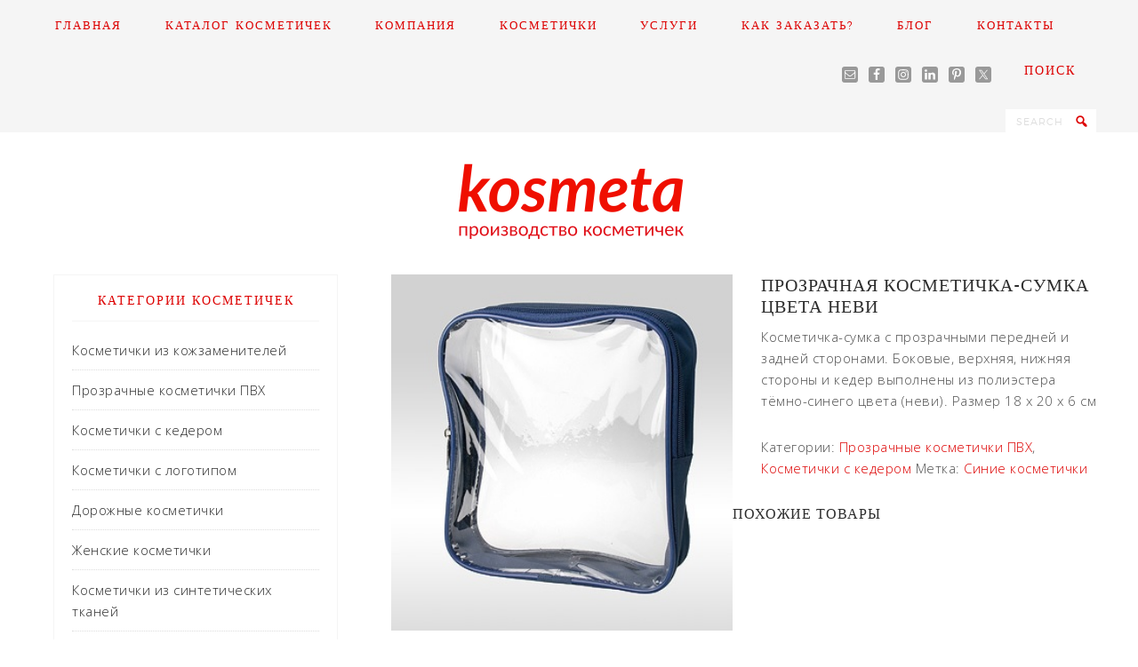

--- FILE ---
content_type: text/html; charset=UTF-8
request_url: https://www.kosmeta.ru/p/%D0%BF%D1%80%D0%BE%D0%B7%D1%80%D0%B0%D1%87%D0%BD%D0%B0%D1%8F-%D0%BA%D0%BE%D1%81%D0%BC%D0%B5%D1%82%D0%B8%D1%87%D0%BA%D0%B0-%D1%81%D1%83%D0%BC%D0%BA%D0%B0-%D0%BD%D0%B5%D0%B2%D0%B8/
body_size: 14723
content:
<!DOCTYPE html>
<html lang="ru-RU">
<head >
<meta charset="UTF-8" />
<meta name="viewport" content="width=device-width, initial-scale=1" />
<meta name='robots' content='index, follow, max-image-preview:large, max-snippet:-1, max-video-preview:-1' />
	<style>img:is([sizes="auto" i], [sizes^="auto," i]) { contain-intrinsic-size: 3000px 1500px }</style>
	<link rel="alternate" hreflang="ru-ru" href="https://www.kosmeta.ru/p/%d0%bf%d1%80%d0%be%d0%b7%d1%80%d0%b0%d1%87%d0%bd%d0%b0%d1%8f-%d0%ba%d0%be%d1%81%d0%bc%d0%b5%d1%82%d0%b8%d1%87%d0%ba%d0%b0-%d1%81%d1%83%d0%bc%d0%ba%d0%b0-%d0%bd%d0%b5%d0%b2%d0%b8/" />
<link rel="alternate" hreflang="x-default" href="https://www.kosmeta.ru/p/%d0%bf%d1%80%d0%be%d0%b7%d1%80%d0%b0%d1%87%d0%bd%d0%b0%d1%8f-%d0%ba%d0%be%d1%81%d0%bc%d0%b5%d1%82%d0%b8%d1%87%d0%ba%d0%b0-%d1%81%d1%83%d0%bc%d0%ba%d0%b0-%d0%bd%d0%b5%d0%b2%d0%b8/" />

	<!-- This site is optimized with the Yoast SEO plugin v26.3 - https://yoast.com/wordpress/plugins/seo/ -->
	<title>Прозрачная косметичка-сумка цвета неви (тёмно-синий)</title>
	<meta name="description" content="Косметичка-сумка с прозрачными фронтальной и задней сторонами (плёнка ПВХ). Боковые стороны выполнены из полиэстера тёмно-синего цвета (неви)." />
	<link rel="canonical" href="https://www.kosmeta.ru/p/прозрачная-косметичка-сумка-неви/" />
	<meta property="og:locale" content="ru_RU" />
	<meta property="og:type" content="article" />
	<meta property="og:title" content="Прозрачная косметичка-сумка цвета неви (тёмно-синий)" />
	<meta property="og:description" content="Косметичка-сумка с прозрачными фронтальной и задней сторонами (плёнка ПВХ). Боковые стороны выполнены из полиэстера тёмно-синего цвета (неви)." />
	<meta property="og:url" content="https://www.kosmeta.ru/p/прозрачная-косметичка-сумка-неви/" />
	<meta property="og:site_name" content="Kosmeta: пошив косметичек на заказ и продажа оптом" />
	<meta property="article:publisher" content="https://www.facebook.com/kosmetaru" />
	<meta property="og:image" content="https://www.kosmeta.ru/wp-content/uploads/2016/10/Прозрачная-косметичка-сумка-цвета-неви.jpg" />
	<meta property="og:image:width" content="333" />
	<meta property="og:image:height" content="348" />
	<meta property="og:image:type" content="image/jpeg" />
	<meta name="twitter:card" content="summary_large_image" />
	<meta name="twitter:site" content="@kosmetaru" />
	<script type="application/ld+json" class="yoast-schema-graph">{"@context":"https://schema.org","@graph":[{"@type":"WebPage","@id":"https://www.kosmeta.ru/p/%d0%bf%d1%80%d0%be%d0%b7%d1%80%d0%b0%d1%87%d0%bd%d0%b0%d1%8f-%d0%ba%d0%be%d1%81%d0%bc%d0%b5%d1%82%d0%b8%d1%87%d0%ba%d0%b0-%d1%81%d1%83%d0%bc%d0%ba%d0%b0-%d0%bd%d0%b5%d0%b2%d0%b8/","url":"https://www.kosmeta.ru/p/%d0%bf%d1%80%d0%be%d0%b7%d1%80%d0%b0%d1%87%d0%bd%d0%b0%d1%8f-%d0%ba%d0%be%d1%81%d0%bc%d0%b5%d1%82%d0%b8%d1%87%d0%ba%d0%b0-%d1%81%d1%83%d0%bc%d0%ba%d0%b0-%d0%bd%d0%b5%d0%b2%d0%b8/","name":"Прозрачная косметичка-сумка цвета неви (тёмно-синий)","isPartOf":{"@id":"https://www.kosmeta.ru/#website"},"primaryImageOfPage":{"@id":"https://www.kosmeta.ru/p/%d0%bf%d1%80%d0%be%d0%b7%d1%80%d0%b0%d1%87%d0%bd%d0%b0%d1%8f-%d0%ba%d0%be%d1%81%d0%bc%d0%b5%d1%82%d0%b8%d1%87%d0%ba%d0%b0-%d1%81%d1%83%d0%bc%d0%ba%d0%b0-%d0%bd%d0%b5%d0%b2%d0%b8/#primaryimage"},"image":{"@id":"https://www.kosmeta.ru/p/%d0%bf%d1%80%d0%be%d0%b7%d1%80%d0%b0%d1%87%d0%bd%d0%b0%d1%8f-%d0%ba%d0%be%d1%81%d0%bc%d0%b5%d1%82%d0%b8%d1%87%d0%ba%d0%b0-%d1%81%d1%83%d0%bc%d0%ba%d0%b0-%d0%bd%d0%b5%d0%b2%d0%b8/#primaryimage"},"thumbnailUrl":"https://www.kosmeta.ru/wp-content/uploads/2016/10/Прозрачная-косметичка-сумка-цвета-неви.jpg","datePublished":"2016-10-17T02:10:02+00:00","description":"Косметичка-сумка с прозрачными фронтальной и задней сторонами (плёнка ПВХ). Боковые стороны выполнены из полиэстера тёмно-синего цвета (неви).","breadcrumb":{"@id":"https://www.kosmeta.ru/p/%d0%bf%d1%80%d0%be%d0%b7%d1%80%d0%b0%d1%87%d0%bd%d0%b0%d1%8f-%d0%ba%d0%be%d1%81%d0%bc%d0%b5%d1%82%d0%b8%d1%87%d0%ba%d0%b0-%d1%81%d1%83%d0%bc%d0%ba%d0%b0-%d0%bd%d0%b5%d0%b2%d0%b8/#breadcrumb"},"inLanguage":"ru-RU","potentialAction":[{"@type":"ReadAction","target":["https://www.kosmeta.ru/p/%d0%bf%d1%80%d0%be%d0%b7%d1%80%d0%b0%d1%87%d0%bd%d0%b0%d1%8f-%d0%ba%d0%be%d1%81%d0%bc%d0%b5%d1%82%d0%b8%d1%87%d0%ba%d0%b0-%d1%81%d1%83%d0%bc%d0%ba%d0%b0-%d0%bd%d0%b5%d0%b2%d0%b8/"]}]},{"@type":"ImageObject","inLanguage":"ru-RU","@id":"https://www.kosmeta.ru/p/%d0%bf%d1%80%d0%be%d0%b7%d1%80%d0%b0%d1%87%d0%bd%d0%b0%d1%8f-%d0%ba%d0%be%d1%81%d0%bc%d0%b5%d1%82%d0%b8%d1%87%d0%ba%d0%b0-%d1%81%d1%83%d0%bc%d0%ba%d0%b0-%d0%bd%d0%b5%d0%b2%d0%b8/#primaryimage","url":"https://www.kosmeta.ru/wp-content/uploads/2016/10/Прозрачная-косметичка-сумка-цвета-неви.jpg","contentUrl":"https://www.kosmeta.ru/wp-content/uploads/2016/10/Прозрачная-косметичка-сумка-цвета-неви.jpg","width":333,"height":348,"caption":"Прозрачная косметичка-сумка цвета неви"},{"@type":"BreadcrumbList","@id":"https://www.kosmeta.ru/p/%d0%bf%d1%80%d0%be%d0%b7%d1%80%d0%b0%d1%87%d0%bd%d0%b0%d1%8f-%d0%ba%d0%be%d1%81%d0%bc%d0%b5%d1%82%d0%b8%d1%87%d0%ba%d0%b0-%d1%81%d1%83%d0%bc%d0%ba%d0%b0-%d0%bd%d0%b5%d0%b2%d0%b8/#breadcrumb","itemListElement":[{"@type":"ListItem","position":1,"name":"Главная страница","item":"https://www.kosmeta.ru/"},{"@type":"ListItem","position":2,"name":"Каталог косметичек","item":"https://www.kosmeta.ru/%d0%ba%d0%b0%d1%82%d0%b0%d0%bb%d0%be%d0%b3-%d0%ba%d0%be%d1%81%d0%bc%d0%b5%d1%82%d0%b8%d1%87%d0%b5%d0%ba/"},{"@type":"ListItem","position":3,"name":"Прозрачная косметичка-сумка цвета неви"}]},{"@type":"WebSite","@id":"https://www.kosmeta.ru/#website","url":"https://www.kosmeta.ru/","name":"Kosmeta: пошив косметичек на заказ и продажа оптом","description":"Производство косметичек: женские, мужские, дорожные, несессеры, клатчи, органайзеры для косметики, прозрачные косметички, упаковка (пленки ПВХ), сумочки кожзам","publisher":{"@id":"https://www.kosmeta.ru/#organization"},"potentialAction":[{"@type":"SearchAction","target":{"@type":"EntryPoint","urlTemplate":"https://www.kosmeta.ru/?s={search_term_string}"},"query-input":{"@type":"PropertyValueSpecification","valueRequired":true,"valueName":"search_term_string"}}],"inLanguage":"ru-RU"},{"@type":"Organization","@id":"https://www.kosmeta.ru/#organization","name":"Kosmeta","url":"https://www.kosmeta.ru/","logo":{"@type":"ImageObject","inLanguage":"ru-RU","@id":"https://www.kosmeta.ru/#/schema/logo/image/","url":"https://www.kosmeta.ru/wp-content/uploads/2016/09/kosmeta-logo-10.png","contentUrl":"https://www.kosmeta.ru/wp-content/uploads/2016/09/kosmeta-logo-10.png","width":2000,"height":400,"caption":"Kosmeta"},"image":{"@id":"https://www.kosmeta.ru/#/schema/logo/image/"},"sameAs":["https://www.facebook.com/kosmetaru","https://x.com/kosmetaru","https://www.instagram.com/kosmetaru","https://www.linkedin.com/company/kosmeta","https://ru.pinterest.com/kosmetaru/"]}]}</script>
	<!-- / Yoast SEO plugin. -->


<link rel='dns-prefetch' href='//fonts.googleapis.com' />
<link rel="alternate" type="application/rss+xml" title="Kosmeta: пошив косметичек на заказ и продажа оптом &raquo; Лента" href="https://www.kosmeta.ru/feed/" />
<link rel="alternate" type="application/rss+xml" title="Kosmeta: пошив косметичек на заказ и продажа оптом &raquo; Лента комментариев" href="https://www.kosmeta.ru/comments/feed/" />
<link rel="alternate" type="application/rss+xml" title="Kosmeta: пошив косметичек на заказ и продажа оптом &raquo; Лента комментариев к &laquo;Прозрачная косметичка-сумка цвета неви&raquo;" href="https://www.kosmeta.ru/p/%d0%bf%d1%80%d0%be%d0%b7%d1%80%d0%b0%d1%87%d0%bd%d0%b0%d1%8f-%d0%ba%d0%be%d1%81%d0%bc%d0%b5%d1%82%d0%b8%d1%87%d0%ba%d0%b0-%d1%81%d1%83%d0%bc%d0%ba%d0%b0-%d0%bd%d0%b5%d0%b2%d0%b8/feed/" />
<script type="text/javascript">
/* <![CDATA[ */
window._wpemojiSettings = {"baseUrl":"https:\/\/s.w.org\/images\/core\/emoji\/16.0.1\/72x72\/","ext":".png","svgUrl":"https:\/\/s.w.org\/images\/core\/emoji\/16.0.1\/svg\/","svgExt":".svg","source":{"concatemoji":"https:\/\/www.kosmeta.ru\/wp-includes\/js\/wp-emoji-release.min.js?ver=6.8.3"}};
/*! This file is auto-generated */
!function(s,n){var o,i,e;function c(e){try{var t={supportTests:e,timestamp:(new Date).valueOf()};sessionStorage.setItem(o,JSON.stringify(t))}catch(e){}}function p(e,t,n){e.clearRect(0,0,e.canvas.width,e.canvas.height),e.fillText(t,0,0);var t=new Uint32Array(e.getImageData(0,0,e.canvas.width,e.canvas.height).data),a=(e.clearRect(0,0,e.canvas.width,e.canvas.height),e.fillText(n,0,0),new Uint32Array(e.getImageData(0,0,e.canvas.width,e.canvas.height).data));return t.every(function(e,t){return e===a[t]})}function u(e,t){e.clearRect(0,0,e.canvas.width,e.canvas.height),e.fillText(t,0,0);for(var n=e.getImageData(16,16,1,1),a=0;a<n.data.length;a++)if(0!==n.data[a])return!1;return!0}function f(e,t,n,a){switch(t){case"flag":return n(e,"\ud83c\udff3\ufe0f\u200d\u26a7\ufe0f","\ud83c\udff3\ufe0f\u200b\u26a7\ufe0f")?!1:!n(e,"\ud83c\udde8\ud83c\uddf6","\ud83c\udde8\u200b\ud83c\uddf6")&&!n(e,"\ud83c\udff4\udb40\udc67\udb40\udc62\udb40\udc65\udb40\udc6e\udb40\udc67\udb40\udc7f","\ud83c\udff4\u200b\udb40\udc67\u200b\udb40\udc62\u200b\udb40\udc65\u200b\udb40\udc6e\u200b\udb40\udc67\u200b\udb40\udc7f");case"emoji":return!a(e,"\ud83e\udedf")}return!1}function g(e,t,n,a){var r="undefined"!=typeof WorkerGlobalScope&&self instanceof WorkerGlobalScope?new OffscreenCanvas(300,150):s.createElement("canvas"),o=r.getContext("2d",{willReadFrequently:!0}),i=(o.textBaseline="top",o.font="600 32px Arial",{});return e.forEach(function(e){i[e]=t(o,e,n,a)}),i}function t(e){var t=s.createElement("script");t.src=e,t.defer=!0,s.head.appendChild(t)}"undefined"!=typeof Promise&&(o="wpEmojiSettingsSupports",i=["flag","emoji"],n.supports={everything:!0,everythingExceptFlag:!0},e=new Promise(function(e){s.addEventListener("DOMContentLoaded",e,{once:!0})}),new Promise(function(t){var n=function(){try{var e=JSON.parse(sessionStorage.getItem(o));if("object"==typeof e&&"number"==typeof e.timestamp&&(new Date).valueOf()<e.timestamp+604800&&"object"==typeof e.supportTests)return e.supportTests}catch(e){}return null}();if(!n){if("undefined"!=typeof Worker&&"undefined"!=typeof OffscreenCanvas&&"undefined"!=typeof URL&&URL.createObjectURL&&"undefined"!=typeof Blob)try{var e="postMessage("+g.toString()+"("+[JSON.stringify(i),f.toString(),p.toString(),u.toString()].join(",")+"));",a=new Blob([e],{type:"text/javascript"}),r=new Worker(URL.createObjectURL(a),{name:"wpTestEmojiSupports"});return void(r.onmessage=function(e){c(n=e.data),r.terminate(),t(n)})}catch(e){}c(n=g(i,f,p,u))}t(n)}).then(function(e){for(var t in e)n.supports[t]=e[t],n.supports.everything=n.supports.everything&&n.supports[t],"flag"!==t&&(n.supports.everythingExceptFlag=n.supports.everythingExceptFlag&&n.supports[t]);n.supports.everythingExceptFlag=n.supports.everythingExceptFlag&&!n.supports.flag,n.DOMReady=!1,n.readyCallback=function(){n.DOMReady=!0}}).then(function(){return e}).then(function(){var e;n.supports.everything||(n.readyCallback(),(e=n.source||{}).concatemoji?t(e.concatemoji):e.wpemoji&&e.twemoji&&(t(e.twemoji),t(e.wpemoji)))}))}((window,document),window._wpemojiSettings);
/* ]]> */
</script>
<link rel='stylesheet' id='pretty-creative-theme-css' href='https://www.kosmeta.ru/wp-content/themes/Pretty%20Creative/style.css?ver=1.0.0' type='text/css' media='all' />
<style id='pretty-creative-theme-inline-css' type='text/css'>

		a,
		.nav-primary .genesis-nav-menu a,
		.widget-title,
		.after-entry a:hover,
		.archive-description a:hover,
		.author-box a:hover,
		.breadcrumb a:hover,
		.comment-respond a:hover,
		.entry-comments a:hover,
		.entry-content a:hover,
		.entry-title a:hover,
		.footer-widgets a:hover,
		.genesis-nav-menu a:hover,
		.genesis-nav-menu .sub-menu a:hover,
		.pagination a:hover,
		.sidebar a:hover,
		.site-footer a:hover,
		.sticky-message a:hover,
		.genesis-nav-menu .search-form input[type="submit"] {
			color: #dd0000;
		}


		.home-subscribe-widget .enews-widget input:hover[type="submit"],
		.woocommerce ul.products li.product .price,
		.woocommerce div.product p.price,
		.woocommerce div.product span.price {
			color: #dd0000 !important;
		}


		.nav-secondary .genesis-nav-menu a,
		.home-subscribe-widget .enews-widget input[type="submit"],
		.sidebar .widget.enews-widget,
		.woocommerce .woocommerce-info:before,
		.woocommerce-page .woocommerce-info:before,
		.woocommerce span.onsale {
			background-color: #dd0000 !important;
		}

		input:hover[type="button"],
		input:hover[type="reset"],
		input:hover[type="submit"],
		.button:hover,
		::-moz-selection,
		::selection,
		.rmtext:hover,
		a.more-link:hover,
		.enews-widget input:hover[type="submit"],
		.nav-secondary .genesis-nav-menu a:hover {
			background-color: #dd0000;
		}

		.nav-primary .simple-social-icons ul li a {
			color: #dd0000 !important;
		}
		
		.archive-description a,
		.archive-description a:hover,
		.author-box a,
		.author-box a:hover,
		.breadcrumb a,		
		.breadcrumb a:hover,
		.comment-respond a,
		.comment-respond a:hover,
		.entry-comments a,
		.entry-comments a:hover,
		.footer-widgets a,
		.footer-widgets a:hover,
		.pagination a,
		.pagination a:hover,
		.sidebar a,
		.sidebar a:hover,		
		.site-footer a,
		.site-footer a:hover,
		.sticky-message a,
		.sticky-message a:hover {
			border-color: #dd0000;
		}		
</style>
<style id='wp-emoji-styles-inline-css' type='text/css'>

	img.wp-smiley, img.emoji {
		display: inline !important;
		border: none !important;
		box-shadow: none !important;
		height: 1em !important;
		width: 1em !important;
		margin: 0 0.07em !important;
		vertical-align: -0.1em !important;
		background: none !important;
		padding: 0 !important;
	}
</style>
<link rel='stylesheet' id='wp-block-library-css' href='https://www.kosmeta.ru/wp-includes/css/dist/block-library/style.min.css?ver=6.8.3' type='text/css' media='all' />
<style id='classic-theme-styles-inline-css' type='text/css'>
/*! This file is auto-generated */
.wp-block-button__link{color:#fff;background-color:#32373c;border-radius:9999px;box-shadow:none;text-decoration:none;padding:calc(.667em + 2px) calc(1.333em + 2px);font-size:1.125em}.wp-block-file__button{background:#32373c;color:#fff;text-decoration:none}
</style>
<style id='global-styles-inline-css' type='text/css'>
:root{--wp--preset--aspect-ratio--square: 1;--wp--preset--aspect-ratio--4-3: 4/3;--wp--preset--aspect-ratio--3-4: 3/4;--wp--preset--aspect-ratio--3-2: 3/2;--wp--preset--aspect-ratio--2-3: 2/3;--wp--preset--aspect-ratio--16-9: 16/9;--wp--preset--aspect-ratio--9-16: 9/16;--wp--preset--color--black: #000000;--wp--preset--color--cyan-bluish-gray: #abb8c3;--wp--preset--color--white: #ffffff;--wp--preset--color--pale-pink: #f78da7;--wp--preset--color--vivid-red: #cf2e2e;--wp--preset--color--luminous-vivid-orange: #ff6900;--wp--preset--color--luminous-vivid-amber: #fcb900;--wp--preset--color--light-green-cyan: #7bdcb5;--wp--preset--color--vivid-green-cyan: #00d084;--wp--preset--color--pale-cyan-blue: #8ed1fc;--wp--preset--color--vivid-cyan-blue: #0693e3;--wp--preset--color--vivid-purple: #9b51e0;--wp--preset--gradient--vivid-cyan-blue-to-vivid-purple: linear-gradient(135deg,rgba(6,147,227,1) 0%,rgb(155,81,224) 100%);--wp--preset--gradient--light-green-cyan-to-vivid-green-cyan: linear-gradient(135deg,rgb(122,220,180) 0%,rgb(0,208,130) 100%);--wp--preset--gradient--luminous-vivid-amber-to-luminous-vivid-orange: linear-gradient(135deg,rgba(252,185,0,1) 0%,rgba(255,105,0,1) 100%);--wp--preset--gradient--luminous-vivid-orange-to-vivid-red: linear-gradient(135deg,rgba(255,105,0,1) 0%,rgb(207,46,46) 100%);--wp--preset--gradient--very-light-gray-to-cyan-bluish-gray: linear-gradient(135deg,rgb(238,238,238) 0%,rgb(169,184,195) 100%);--wp--preset--gradient--cool-to-warm-spectrum: linear-gradient(135deg,rgb(74,234,220) 0%,rgb(151,120,209) 20%,rgb(207,42,186) 40%,rgb(238,44,130) 60%,rgb(251,105,98) 80%,rgb(254,248,76) 100%);--wp--preset--gradient--blush-light-purple: linear-gradient(135deg,rgb(255,206,236) 0%,rgb(152,150,240) 100%);--wp--preset--gradient--blush-bordeaux: linear-gradient(135deg,rgb(254,205,165) 0%,rgb(254,45,45) 50%,rgb(107,0,62) 100%);--wp--preset--gradient--luminous-dusk: linear-gradient(135deg,rgb(255,203,112) 0%,rgb(199,81,192) 50%,rgb(65,88,208) 100%);--wp--preset--gradient--pale-ocean: linear-gradient(135deg,rgb(255,245,203) 0%,rgb(182,227,212) 50%,rgb(51,167,181) 100%);--wp--preset--gradient--electric-grass: linear-gradient(135deg,rgb(202,248,128) 0%,rgb(113,206,126) 100%);--wp--preset--gradient--midnight: linear-gradient(135deg,rgb(2,3,129) 0%,rgb(40,116,252) 100%);--wp--preset--font-size--small: 13px;--wp--preset--font-size--medium: 20px;--wp--preset--font-size--large: 36px;--wp--preset--font-size--x-large: 42px;--wp--preset--spacing--20: 0.44rem;--wp--preset--spacing--30: 0.67rem;--wp--preset--spacing--40: 1rem;--wp--preset--spacing--50: 1.5rem;--wp--preset--spacing--60: 2.25rem;--wp--preset--spacing--70: 3.38rem;--wp--preset--spacing--80: 5.06rem;--wp--preset--shadow--natural: 6px 6px 9px rgba(0, 0, 0, 0.2);--wp--preset--shadow--deep: 12px 12px 50px rgba(0, 0, 0, 0.4);--wp--preset--shadow--sharp: 6px 6px 0px rgba(0, 0, 0, 0.2);--wp--preset--shadow--outlined: 6px 6px 0px -3px rgba(255, 255, 255, 1), 6px 6px rgba(0, 0, 0, 1);--wp--preset--shadow--crisp: 6px 6px 0px rgba(0, 0, 0, 1);}:where(.is-layout-flex){gap: 0.5em;}:where(.is-layout-grid){gap: 0.5em;}body .is-layout-flex{display: flex;}.is-layout-flex{flex-wrap: wrap;align-items: center;}.is-layout-flex > :is(*, div){margin: 0;}body .is-layout-grid{display: grid;}.is-layout-grid > :is(*, div){margin: 0;}:where(.wp-block-columns.is-layout-flex){gap: 2em;}:where(.wp-block-columns.is-layout-grid){gap: 2em;}:where(.wp-block-post-template.is-layout-flex){gap: 1.25em;}:where(.wp-block-post-template.is-layout-grid){gap: 1.25em;}.has-black-color{color: var(--wp--preset--color--black) !important;}.has-cyan-bluish-gray-color{color: var(--wp--preset--color--cyan-bluish-gray) !important;}.has-white-color{color: var(--wp--preset--color--white) !important;}.has-pale-pink-color{color: var(--wp--preset--color--pale-pink) !important;}.has-vivid-red-color{color: var(--wp--preset--color--vivid-red) !important;}.has-luminous-vivid-orange-color{color: var(--wp--preset--color--luminous-vivid-orange) !important;}.has-luminous-vivid-amber-color{color: var(--wp--preset--color--luminous-vivid-amber) !important;}.has-light-green-cyan-color{color: var(--wp--preset--color--light-green-cyan) !important;}.has-vivid-green-cyan-color{color: var(--wp--preset--color--vivid-green-cyan) !important;}.has-pale-cyan-blue-color{color: var(--wp--preset--color--pale-cyan-blue) !important;}.has-vivid-cyan-blue-color{color: var(--wp--preset--color--vivid-cyan-blue) !important;}.has-vivid-purple-color{color: var(--wp--preset--color--vivid-purple) !important;}.has-black-background-color{background-color: var(--wp--preset--color--black) !important;}.has-cyan-bluish-gray-background-color{background-color: var(--wp--preset--color--cyan-bluish-gray) !important;}.has-white-background-color{background-color: var(--wp--preset--color--white) !important;}.has-pale-pink-background-color{background-color: var(--wp--preset--color--pale-pink) !important;}.has-vivid-red-background-color{background-color: var(--wp--preset--color--vivid-red) !important;}.has-luminous-vivid-orange-background-color{background-color: var(--wp--preset--color--luminous-vivid-orange) !important;}.has-luminous-vivid-amber-background-color{background-color: var(--wp--preset--color--luminous-vivid-amber) !important;}.has-light-green-cyan-background-color{background-color: var(--wp--preset--color--light-green-cyan) !important;}.has-vivid-green-cyan-background-color{background-color: var(--wp--preset--color--vivid-green-cyan) !important;}.has-pale-cyan-blue-background-color{background-color: var(--wp--preset--color--pale-cyan-blue) !important;}.has-vivid-cyan-blue-background-color{background-color: var(--wp--preset--color--vivid-cyan-blue) !important;}.has-vivid-purple-background-color{background-color: var(--wp--preset--color--vivid-purple) !important;}.has-black-border-color{border-color: var(--wp--preset--color--black) !important;}.has-cyan-bluish-gray-border-color{border-color: var(--wp--preset--color--cyan-bluish-gray) !important;}.has-white-border-color{border-color: var(--wp--preset--color--white) !important;}.has-pale-pink-border-color{border-color: var(--wp--preset--color--pale-pink) !important;}.has-vivid-red-border-color{border-color: var(--wp--preset--color--vivid-red) !important;}.has-luminous-vivid-orange-border-color{border-color: var(--wp--preset--color--luminous-vivid-orange) !important;}.has-luminous-vivid-amber-border-color{border-color: var(--wp--preset--color--luminous-vivid-amber) !important;}.has-light-green-cyan-border-color{border-color: var(--wp--preset--color--light-green-cyan) !important;}.has-vivid-green-cyan-border-color{border-color: var(--wp--preset--color--vivid-green-cyan) !important;}.has-pale-cyan-blue-border-color{border-color: var(--wp--preset--color--pale-cyan-blue) !important;}.has-vivid-cyan-blue-border-color{border-color: var(--wp--preset--color--vivid-cyan-blue) !important;}.has-vivid-purple-border-color{border-color: var(--wp--preset--color--vivid-purple) !important;}.has-vivid-cyan-blue-to-vivid-purple-gradient-background{background: var(--wp--preset--gradient--vivid-cyan-blue-to-vivid-purple) !important;}.has-light-green-cyan-to-vivid-green-cyan-gradient-background{background: var(--wp--preset--gradient--light-green-cyan-to-vivid-green-cyan) !important;}.has-luminous-vivid-amber-to-luminous-vivid-orange-gradient-background{background: var(--wp--preset--gradient--luminous-vivid-amber-to-luminous-vivid-orange) !important;}.has-luminous-vivid-orange-to-vivid-red-gradient-background{background: var(--wp--preset--gradient--luminous-vivid-orange-to-vivid-red) !important;}.has-very-light-gray-to-cyan-bluish-gray-gradient-background{background: var(--wp--preset--gradient--very-light-gray-to-cyan-bluish-gray) !important;}.has-cool-to-warm-spectrum-gradient-background{background: var(--wp--preset--gradient--cool-to-warm-spectrum) !important;}.has-blush-light-purple-gradient-background{background: var(--wp--preset--gradient--blush-light-purple) !important;}.has-blush-bordeaux-gradient-background{background: var(--wp--preset--gradient--blush-bordeaux) !important;}.has-luminous-dusk-gradient-background{background: var(--wp--preset--gradient--luminous-dusk) !important;}.has-pale-ocean-gradient-background{background: var(--wp--preset--gradient--pale-ocean) !important;}.has-electric-grass-gradient-background{background: var(--wp--preset--gradient--electric-grass) !important;}.has-midnight-gradient-background{background: var(--wp--preset--gradient--midnight) !important;}.has-small-font-size{font-size: var(--wp--preset--font-size--small) !important;}.has-medium-font-size{font-size: var(--wp--preset--font-size--medium) !important;}.has-large-font-size{font-size: var(--wp--preset--font-size--large) !important;}.has-x-large-font-size{font-size: var(--wp--preset--font-size--x-large) !important;}
:where(.wp-block-post-template.is-layout-flex){gap: 1.25em;}:where(.wp-block-post-template.is-layout-grid){gap: 1.25em;}
:where(.wp-block-columns.is-layout-flex){gap: 2em;}:where(.wp-block-columns.is-layout-grid){gap: 2em;}
:root :where(.wp-block-pullquote){font-size: 1.5em;line-height: 1.6;}
</style>
<link rel='stylesheet' id='woocommerce-layout-css' href='https://www.kosmeta.ru/wp-content/plugins/woocommerce/assets/css/woocommerce-layout.css?ver=10.3.4' type='text/css' media='all' />
<link rel='stylesheet' id='woocommerce-smallscreen-css' href='https://www.kosmeta.ru/wp-content/plugins/woocommerce/assets/css/woocommerce-smallscreen.css?ver=10.3.4' type='text/css' media='only screen and (max-width: 768px)' />
<link rel='stylesheet' id='woocommerce-general-css' href='https://www.kosmeta.ru/wp-content/plugins/woocommerce/assets/css/woocommerce.css?ver=10.3.4' type='text/css' media='all' />
<style id='woocommerce-inline-inline-css' type='text/css'>
.woocommerce form .form-row .required { visibility: visible; }
</style>
<link rel='stylesheet' id='wpml-legacy-dropdown-0-css' href='https://www.kosmeta.ru/wp-content/plugins/sitepress-multilingual-cms/templates/language-switchers/legacy-dropdown/style.min.css?ver=1' type='text/css' media='all' />
<style id='wpml-legacy-dropdown-0-inline-css' type='text/css'>
.wpml-ls-statics-shortcode_actions{background-color:#ffffff;}.wpml-ls-statics-shortcode_actions, .wpml-ls-statics-shortcode_actions .wpml-ls-sub-menu, .wpml-ls-statics-shortcode_actions a {border-color:#cdcdcd;}.wpml-ls-statics-shortcode_actions a, .wpml-ls-statics-shortcode_actions .wpml-ls-sub-menu a, .wpml-ls-statics-shortcode_actions .wpml-ls-sub-menu a:link, .wpml-ls-statics-shortcode_actions li:not(.wpml-ls-current-language) .wpml-ls-link, .wpml-ls-statics-shortcode_actions li:not(.wpml-ls-current-language) .wpml-ls-link:link {color:#444444;background-color:#ffffff;}.wpml-ls-statics-shortcode_actions .wpml-ls-sub-menu a:hover,.wpml-ls-statics-shortcode_actions .wpml-ls-sub-menu a:focus, .wpml-ls-statics-shortcode_actions .wpml-ls-sub-menu a:link:hover, .wpml-ls-statics-shortcode_actions .wpml-ls-sub-menu a:link:focus {color:#000000;background-color:#eeeeee;}.wpml-ls-statics-shortcode_actions .wpml-ls-current-language > a {color:#444444;background-color:#ffffff;}.wpml-ls-statics-shortcode_actions .wpml-ls-current-language:hover>a, .wpml-ls-statics-shortcode_actions .wpml-ls-current-language>a:focus {color:#000000;background-color:#eeeeee;}
</style>
<link rel='stylesheet' id='mc4wp-form-themes-css' href='https://www.kosmeta.ru/wp-content/plugins/mailchimp-for-wp/assets/css/form-themes.css?ver=4.10.8' type='text/css' media='all' />
<link rel='stylesheet' id='cms-navigation-style-base-css' href='https://www.kosmeta.ru/wp-content/plugins/wpml-cms-nav/res/css/cms-navigation-base.css?ver=1.5.6' type='text/css' media='screen' />
<link rel='stylesheet' id='cms-navigation-style-css' href='https://www.kosmeta.ru/wp-content/plugins/wpml-cms-nav/res/css/cms-navigation.css?ver=1.5.6' type='text/css' media='screen' />
<link rel='stylesheet' id='brands-styles-css' href='https://www.kosmeta.ru/wp-content/plugins/woocommerce/assets/css/brands.css?ver=10.3.4' type='text/css' media='all' />
<link rel='stylesheet' id='dashicons-css' href='https://www.kosmeta.ru/wp-includes/css/dashicons.min.css?ver=6.8.3' type='text/css' media='all' />
<link crossorigin="anonymous" rel='stylesheet' id='google-fonts-css' href='//fonts.googleapis.com/css?family=Open+Sans%3A400%2C300&#038;ver=1.0.0' type='text/css' media='all' />
<link rel='stylesheet' id='simple-social-icons-font-css' href='https://www.kosmeta.ru/wp-content/plugins/simple-social-icons/css/style.css?ver=3.0.2' type='text/css' media='all' />
<script type="text/javascript" src="https://www.kosmeta.ru/wp-includes/js/jquery/jquery.min.js?ver=3.7.1" id="jquery-core-js"></script>
<script type="text/javascript" src="https://www.kosmeta.ru/wp-includes/js/jquery/jquery-migrate.min.js?ver=3.4.1" id="jquery-migrate-js"></script>
<script type="text/javascript" src="https://www.kosmeta.ru/wp-content/plugins/woocommerce/assets/js/jquery-blockui/jquery.blockUI.min.js?ver=2.7.0-wc.10.3.4" id="wc-jquery-blockui-js" defer="defer" data-wp-strategy="defer"></script>
<script type="text/javascript" id="wc-add-to-cart-js-extra">
/* <![CDATA[ */
var wc_add_to_cart_params = {"ajax_url":"\/wp-admin\/admin-ajax.php","wc_ajax_url":"\/?wc-ajax=%%endpoint%%","i18n_view_cart":"\u041f\u0440\u043e\u0441\u043c\u043e\u0442\u0440 \u043a\u043e\u0440\u0437\u0438\u043d\u044b","cart_url":"https:\/\/www.kosmeta.ru\/?page_id=100","is_cart":"","cart_redirect_after_add":"no"};
/* ]]> */
</script>
<script type="text/javascript" src="https://www.kosmeta.ru/wp-content/plugins/woocommerce/assets/js/frontend/add-to-cart.min.js?ver=10.3.4" id="wc-add-to-cart-js" defer="defer" data-wp-strategy="defer"></script>
<script type="text/javascript" id="wc-single-product-js-extra">
/* <![CDATA[ */
var wc_single_product_params = {"i18n_required_rating_text":"\u041f\u043e\u0436\u0430\u043b\u0443\u0439\u0441\u0442\u0430, \u043f\u043e\u0441\u0442\u0430\u0432\u044c\u0442\u0435 \u043e\u0446\u0435\u043d\u043a\u0443","i18n_rating_options":["1 \u0438\u0437 5 \u0437\u0432\u0451\u0437\u0434","2 \u0438\u0437 5 \u0437\u0432\u0451\u0437\u0434","3 \u0438\u0437 5 \u0437\u0432\u0451\u0437\u0434","4 \u0438\u0437 5 \u0437\u0432\u0451\u0437\u0434","5 \u0438\u0437 5 \u0437\u0432\u0451\u0437\u0434"],"i18n_product_gallery_trigger_text":"\u041f\u0440\u043e\u0441\u043c\u043e\u0442\u0440 \u0433\u0430\u043b\u0435\u0440\u0435\u0438 \u0438\u0437\u043e\u0431\u0440\u0430\u0436\u0435\u043d\u0438\u0439 \u0432 \u043f\u043e\u043b\u043d\u043e\u044d\u043a\u0440\u0430\u043d\u043d\u043e\u043c \u0440\u0435\u0436\u0438\u043c\u0435","review_rating_required":"yes","flexslider":{"rtl":false,"animation":"slide","smoothHeight":true,"directionNav":false,"controlNav":"thumbnails","slideshow":false,"animationSpeed":500,"animationLoop":false,"allowOneSlide":false},"zoom_enabled":"","zoom_options":[],"photoswipe_enabled":"","photoswipe_options":{"shareEl":false,"closeOnScroll":false,"history":false,"hideAnimationDuration":0,"showAnimationDuration":0},"flexslider_enabled":""};
/* ]]> */
</script>
<script type="text/javascript" src="https://www.kosmeta.ru/wp-content/plugins/woocommerce/assets/js/frontend/single-product.min.js?ver=10.3.4" id="wc-single-product-js" defer="defer" data-wp-strategy="defer"></script>
<script type="text/javascript" src="https://www.kosmeta.ru/wp-content/plugins/woocommerce/assets/js/js-cookie/js.cookie.min.js?ver=2.1.4-wc.10.3.4" id="wc-js-cookie-js" defer="defer" data-wp-strategy="defer"></script>
<script type="text/javascript" id="woocommerce-js-extra">
/* <![CDATA[ */
var woocommerce_params = {"ajax_url":"\/wp-admin\/admin-ajax.php","wc_ajax_url":"\/?wc-ajax=%%endpoint%%","i18n_password_show":"\u041f\u043e\u043a\u0430\u0437\u0430\u0442\u044c \u043f\u0430\u0440\u043e\u043b\u044c","i18n_password_hide":"\u0421\u043a\u0440\u044b\u0442\u044c \u043f\u0430\u0440\u043e\u043b\u044c"};
/* ]]> */
</script>
<script type="text/javascript" src="https://www.kosmeta.ru/wp-content/plugins/woocommerce/assets/js/frontend/woocommerce.min.js?ver=10.3.4" id="woocommerce-js" defer="defer" data-wp-strategy="defer"></script>
<script type="text/javascript" src="https://www.kosmeta.ru/wp-content/plugins/sitepress-multilingual-cms/templates/language-switchers/legacy-dropdown/script.min.js?ver=1" id="wpml-legacy-dropdown-0-js"></script>
<link rel="https://api.w.org/" href="https://www.kosmeta.ru/wp-json/" /><link rel="alternate" title="JSON" type="application/json" href="https://www.kosmeta.ru/wp-json/wp/v2/product/630" /><link rel="EditURI" type="application/rsd+xml" title="RSD" href="https://www.kosmeta.ru/xmlrpc.php?rsd" />
<meta name="generator" content="WordPress 6.8.3" />
<meta name="generator" content="WooCommerce 10.3.4" />
<link rel='shortlink' href='https://www.kosmeta.ru/?p=630' />
<link rel="alternate" title="oEmbed (JSON)" type="application/json+oembed" href="https://www.kosmeta.ru/wp-json/oembed/1.0/embed?url=https%3A%2F%2Fwww.kosmeta.ru%2Fp%2F%25d0%25bf%25d1%2580%25d0%25be%25d0%25b7%25d1%2580%25d0%25b0%25d1%2587%25d0%25bd%25d0%25b0%25d1%258f-%25d0%25ba%25d0%25be%25d1%2581%25d0%25bc%25d0%25b5%25d1%2582%25d0%25b8%25d1%2587%25d0%25ba%25d0%25b0-%25d1%2581%25d1%2583%25d0%25bc%25d0%25ba%25d0%25b0-%25d0%25bd%25d0%25b5%25d0%25b2%25d0%25b8%2F" />
<link rel="alternate" title="oEmbed (XML)" type="text/xml+oembed" href="https://www.kosmeta.ru/wp-json/oembed/1.0/embed?url=https%3A%2F%2Fwww.kosmeta.ru%2Fp%2F%25d0%25bf%25d1%2580%25d0%25be%25d0%25b7%25d1%2580%25d0%25b0%25d1%2587%25d0%25bd%25d0%25b0%25d1%258f-%25d0%25ba%25d0%25be%25d1%2581%25d0%25bc%25d0%25b5%25d1%2582%25d0%25b8%25d1%2587%25d0%25ba%25d0%25b0-%25d1%2581%25d1%2583%25d0%25bc%25d0%25ba%25d0%25b0-%25d0%25bd%25d0%25b5%25d0%25b2%25d0%25b8%2F&#038;format=xml" />
<meta name="generator" content="WPML ver:4.8.4 stt:1,47;" />
<script type="text/javascript">
(function(url){
	if(/(?:Chrome\/26\.0\.1410\.63 Safari\/537\.31|WordfenceTestMonBot)/.test(navigator.userAgent)){ return; }
	var addEvent = function(evt, handler) {
		if (window.addEventListener) {
			document.addEventListener(evt, handler, false);
		} else if (window.attachEvent) {
			document.attachEvent('on' + evt, handler);
		}
	};
	var removeEvent = function(evt, handler) {
		if (window.removeEventListener) {
			document.removeEventListener(evt, handler, false);
		} else if (window.detachEvent) {
			document.detachEvent('on' + evt, handler);
		}
	};
	var evts = 'contextmenu dblclick drag dragend dragenter dragleave dragover dragstart drop keydown keypress keyup mousedown mousemove mouseout mouseover mouseup mousewheel scroll'.split(' ');
	var logHuman = function() {
		if (window.wfLogHumanRan) { return; }
		window.wfLogHumanRan = true;
		var wfscr = document.createElement('script');
		wfscr.type = 'text/javascript';
		wfscr.async = true;
		wfscr.src = url + '&r=' + Math.random();
		(document.getElementsByTagName('head')[0]||document.getElementsByTagName('body')[0]).appendChild(wfscr);
		for (var i = 0; i < evts.length; i++) {
			removeEvent(evts[i], logHuman);
		}
	};
	for (var i = 0; i < evts.length; i++) {
		addEvent(evts[i], logHuman);
	}
})('//www.kosmeta.ru/?wordfence_lh=1&hid=5B896CCB02C7246E90D9016915739091');
</script><link rel="pingback" href="https://www.kosmeta.ru/xmlrpc.php" />
<!-- Yandex.Metrika counter -->
<script type="text/javascript">
    (function (d, w, c) {
        (w[c] = w[c] || []).push(function() {
            try {
                w.yaCounter40615780 = new Ya.Metrika({
                    id:40615780,
                    clickmap:true,
                    trackLinks:true,
                    accurateTrackBounce:true,
                    webvisor:true
                });
            } catch(e) { }
        });

        var n = d.getElementsByTagName("script")[0],
            s = d.createElement("script"),
            f = function () { n.parentNode.insertBefore(s, n); };
        s.type = "text/javascript";
        s.async = true;
        s.src = "https://mc.yandex.ru/metrika/watch.js";

        if (w.opera == "[object Opera]") {
            d.addEventListener("DOMContentLoaded", f, false);
        } else { f(); }
    })(document, window, "yandex_metrika_callbacks");
</script>
<noscript><div><img src="https://mc.yandex.ru/watch/40615780" style="position:absolute; left:-9999px;" alt="" /></div></noscript>
<!-- /Yandex.Metrika counter --><style type="text/css">.site-title a { background: url(https://www.kosmeta.ru/wp-content/uploads/2016/09/cropped-kosmeta-logo-10-1.png) no-repeat !important; }</style>
	 <style type="text/css">
					.home-top {
				background-image: url(  );
			}
			 </style>
	<noscript><style>.woocommerce-product-gallery{ opacity: 1 !important; }</style></noscript>
	<link rel="amphtml" href="https://www.kosmeta.ru/p/%D0%BF%D1%80%D0%BE%D0%B7%D1%80%D0%B0%D1%87%D0%BD%D0%B0%D1%8F-%D0%BA%D0%BE%D1%81%D0%BC%D0%B5%D1%82%D0%B8%D1%87%D0%BA%D0%B0-%D1%81%D1%83%D0%BC%D0%BA%D0%B0-%D0%BD%D0%B5%D0%B2%D0%B8/amp/"><link rel="icon" href="https://www.kosmeta.ru/wp-content/uploads/2016/07/cropped-косметички-kosmeta-favicon.png" sizes="32x32" />
<link rel="icon" href="https://www.kosmeta.ru/wp-content/uploads/2016/07/cropped-косметички-kosmeta-favicon.png" sizes="192x192" />
<link rel="apple-touch-icon" href="https://www.kosmeta.ru/wp-content/uploads/2016/07/cropped-косметички-kosmeta-favicon.png" />
<meta name="msapplication-TileImage" content="https://www.kosmeta.ru/wp-content/uploads/2016/07/cropped-косметички-kosmeta-favicon.png" />
		<style type="text/css" id="wp-custom-css">
			/*
Представляем вашему вниманию раздел,
посвящённый пользовательским таблицам
CSS!

Подробную информацию о возможностях
этого средства см. на сайте http://wp.me/PEmnE-Bt.
*/		</style>
		</head>
<body data-rsssl=1 class="wp-singular product-template-default single single-product postid-630 wp-theme-genesis wp-child-theme-PrettyCreative theme-genesis woocommerce woocommerce-page woocommerce-no-js custom-header header-image header-full-width sidebar-content genesis-breadcrumbs-hidden genesis-footer-widgets-visible"><div class="site-container"><nav class="nav-primary" aria-label="Main"><div class="wrap"><ul id="menu-%d0%b3%d0%bb%d0%b0%d0%b2%d0%bd%d0%be%d0%b5-%d0%bc%d0%b5%d0%bd%d1%8e" class="menu genesis-nav-menu menu-primary"><li id="menu-item-128" class="menu-item menu-item-type-custom menu-item-object-custom menu-item-home menu-item-128"><a href="https://www.kosmeta.ru"><span >Главная</span></a></li>
<li id="menu-item-105" class="menu-item menu-item-type-post_type menu-item-object-page current_page_parent menu-item-105"><a href="https://www.kosmeta.ru/%d0%ba%d0%b0%d1%82%d0%b0%d0%bb%d0%be%d0%b3-%d0%ba%d0%be%d1%81%d0%bc%d0%b5%d1%82%d0%b8%d1%87%d0%b5%d0%ba/"><span >Каталог косметичек</span></a></li>
<li id="menu-item-12" class="menu-item menu-item-type-post_type menu-item-object-page menu-item-12"><a href="https://www.kosmeta.ru/%d0%ba%d0%be%d0%bc%d0%bf%d0%b0%d0%bd%d0%b8%d1%8f/"><span >Компания</span></a></li>
<li id="menu-item-24" class="menu-item menu-item-type-post_type menu-item-object-page menu-item-24"><a href="https://www.kosmeta.ru/%d0%ba%d0%be%d1%81%d0%bc%d0%b5%d1%82%d0%b8%d1%87%d0%ba%d0%b8/"><span >Косметички</span></a></li>
<li id="menu-item-46" class="menu-item menu-item-type-post_type menu-item-object-page menu-item-46"><a href="https://www.kosmeta.ru/%d1%83%d1%81%d0%bb%d1%83%d0%b3%d0%b8/"><span >Услуги</span></a></li>
<li id="menu-item-121" class="menu-item menu-item-type-post_type menu-item-object-page menu-item-121"><a href="https://www.kosmeta.ru/%d0%ba%d0%b0%d0%ba-%d0%b7%d0%b0%d0%ba%d0%b0%d0%b7%d0%b0%d1%82%d1%8c/"><span >Как заказать?</span></a></li>
<li id="menu-item-14" class="menu-item menu-item-type-post_type menu-item-object-page menu-item-14"><a href="https://www.kosmeta.ru/%d0%b1%d0%bb%d0%be%d0%b3/"><span >Блог</span></a></li>
<li id="menu-item-13" class="menu-item menu-item-type-post_type menu-item-object-page menu-item-13"><a href="https://www.kosmeta.ru/%d0%ba%d0%be%d0%bd%d1%82%d0%b0%d0%ba%d1%82%d1%8b/"><span >Контакты</span></a></li>
<aside class="widget-area"><section id="search-6" class="widget widget_search"><div class="widget-wrap"><h4 class="widget-title widgettitle">Поиск</h4>
<form class="search-form" method="get" action="https://www.kosmeta.ru/" role="search"><input class="search-form-input" type="search" name="s" id="searchform-1" placeholder="search"><input class="search-form-submit" type="submit" value="&#xf179;"><meta content="https://www.kosmeta.ru/?s={s}"></form></div></section>
<section id="simple-social-icons-3" class="widget simple-social-icons"><div class="widget-wrap"><ul class="aligncenter"><li class="ssi-email"><a href="mailto:kosmeta@kosmeta.ru" ><svg role="img" class="social-email" aria-labelledby="social-email-3"><title id="social-email-3">Email</title><use xlink:href="https://www.kosmeta.ru/wp-content/plugins/simple-social-icons/symbol-defs.svg#social-email"></use></svg></a></li><li class="ssi-facebook"><a href="https://www.facebook.com/kosmetaru" target="_blank" rel="noopener noreferrer"><svg role="img" class="social-facebook" aria-labelledby="social-facebook-3"><title id="social-facebook-3">Facebook</title><use xlink:href="https://www.kosmeta.ru/wp-content/plugins/simple-social-icons/symbol-defs.svg#social-facebook"></use></svg></a></li><li class="ssi-instagram"><a href="https://www.instagram.com/kosmetaru" target="_blank" rel="noopener noreferrer"><svg role="img" class="social-instagram" aria-labelledby="social-instagram-3"><title id="social-instagram-3">Instagram</title><use xlink:href="https://www.kosmeta.ru/wp-content/plugins/simple-social-icons/symbol-defs.svg#social-instagram"></use></svg></a></li><li class="ssi-linkedin"><a href="http://www.linkedin.com/company/kosmeta" target="_blank" rel="noopener noreferrer"><svg role="img" class="social-linkedin" aria-labelledby="social-linkedin-3"><title id="social-linkedin-3">Linkedin</title><use xlink:href="https://www.kosmeta.ru/wp-content/plugins/simple-social-icons/symbol-defs.svg#social-linkedin"></use></svg></a></li><li class="ssi-pinterest"><a href="http://www.pinterest.com/kosmetaru" target="_blank" rel="noopener noreferrer"><svg role="img" class="social-pinterest" aria-labelledby="social-pinterest-3"><title id="social-pinterest-3">Pinterest</title><use xlink:href="https://www.kosmeta.ru/wp-content/plugins/simple-social-icons/symbol-defs.svg#social-pinterest"></use></svg></a></li><li class="ssi-twitter"><a href="https://twitter.com/kosmetaru" target="_blank" rel="noopener noreferrer"><svg role="img" class="social-twitter" aria-labelledby="social-twitter-3"><title id="social-twitter-3">Twitter</title><use xlink:href="https://www.kosmeta.ru/wp-content/plugins/simple-social-icons/symbol-defs.svg#social-twitter"></use></svg></a></li></ul></div></section>
</aside></ul></div></nav><header class="site-header"><div class="wrap"><div class="title-area"><p class="site-title"><a href="https://www.kosmeta.ru/">Kosmeta: пошив косметичек на заказ и продажа оптом</a></p><p class="site-description">Производство косметичек: женские, мужские, дорожные, несессеры, клатчи, органайзеры для косметики, прозрачные косметички, упаковка (пленки ПВХ), сумочки кожзам</p></div></div></header><div class="site-inner"><div class="content-sidebar-wrap"><main class="content"><div class="woocommerce-notices-wrapper"></div>
			<div id="product-630" class="post-630 product type-product status-publish has-post-thumbnail product_cat-8 product_cat-49 product_tag-31 entry first instock taxable shipping-taxable product-type-simple">
				<div class="woocommerce-product-gallery woocommerce-product-gallery--with-images woocommerce-product-gallery--columns-4 images" data-columns="4" style="opacity: 0; transition: opacity .25s ease-in-out;">
	<div class="woocommerce-product-gallery__wrapper">
		<div data-thumb="https://www.kosmeta.ru/wp-content/uploads/2016/10/Прозрачная-косметичка-сумка-цвета-неви-150x150.jpg" data-thumb-alt="Прозрачная косметичка-сумка цвета неви" data-thumb-srcset="https://www.kosmeta.ru/wp-content/uploads/2016/10/Прозрачная-косметичка-сумка-цвета-неви-150x150.jpg 150w, https://www.kosmeta.ru/wp-content/uploads/2016/10/Прозрачная-косметичка-сумка-цвета-неви-180x180.jpg 180w, https://www.kosmeta.ru/wp-content/uploads/2016/10/Прозрачная-косметичка-сумка-цвета-неви-300x300.jpg 300w"  data-thumb-sizes="(max-width: 100px) 100vw, 100px" class="woocommerce-product-gallery__image"><a href="https://www.kosmeta.ru/wp-content/uploads/2016/10/Прозрачная-косметичка-сумка-цвета-неви.jpg"><img width="333" height="348" src="https://www.kosmeta.ru/wp-content/uploads/2016/10/Прозрачная-косметичка-сумка-цвета-неви.jpg" class="wp-post-image" alt="Прозрачная косметичка-сумка цвета неви" data-caption="Прозрачная косметичка-сумка цвета неви" data-src="https://www.kosmeta.ru/wp-content/uploads/2016/10/Прозрачная-косметичка-сумка-цвета-неви.jpg" data-large_image="https://www.kosmeta.ru/wp-content/uploads/2016/10/Прозрачная-косметичка-сумка-цвета-неви.jpg" data-large_image_width="333" data-large_image_height="348" decoding="async" srcset="https://www.kosmeta.ru/wp-content/uploads/2016/10/Прозрачная-косметичка-сумка-цвета-неви.jpg 333w, https://www.kosmeta.ru/wp-content/uploads/2016/10/Прозрачная-косметичка-сумка-цвета-неви-287x300.jpg 287w" sizes="(max-width: 333px) 100vw, 333px" /></a></div>	</div>
</div>

				<div class="summary">
					<h1 class="product_title entry-title">Прозрачная косметичка-сумка цвета неви</h1><p class="price"></p>
<div class="woocommerce-product-details__short-description">
	<p>Косметичка-сумка с прозрачными передней и задней сторонами. Боковые, верхняя, нижняя стороны и кедер выполнены из полиэстера тёмно-синего цвета (неви). Размер 18 x 20 x 6 см</p>
</div>
<div class="product_meta">

	
	
	<span class="posted_in">Категории: <a href="https://www.kosmeta.ru/product-category/%d0%bf%d1%80%d0%be%d0%b7%d1%80%d0%b0%d1%87%d0%bd%d1%8b%d0%b5-%d0%ba%d0%be%d1%81%d0%bc%d0%b5%d1%82%d0%b8%d1%87%d0%ba%d0%b8-%d0%bf%d0%b2%d1%85/" rel="tag">Прозрачные косметички ПВХ</a>, <a href="https://www.kosmeta.ru/product-category/%d0%ba%d0%be%d1%81%d0%bc%d0%b5%d1%82%d0%b8%d1%87%d0%ba%d0%b8-%d1%81-%d0%ba%d0%b5%d0%b4%d0%b5%d1%80%d0%be%d0%bc/" rel="tag">Косметички с кедером</a></span>
	<span class="tagged_as">Метка: <a href="https://www.kosmeta.ru/product-tag/%d1%81%d0%b8%d0%bd%d0%b8%d0%b5-%d0%ba%d0%be%d1%81%d0%bc%d0%b5%d1%82%d0%b8%d1%87%d0%ba%d0%b8/" rel="tag">Синие косметички</a></span>
	
</div>
				</div>

				
	<section class="related products">

					<h2>Похожие товары</h2>
				<ul class="products columns-4">

			
					<li class="entry product type-product post-365 status-publish first instock product_cat-8 product_tag-34 product_tag-54 has-post-thumbnail taxable shipping-taxable product-type-simple">
	<a href="https://www.kosmeta.ru/p/%d0%ba%d0%be%d1%81%d0%bc%d0%b5%d1%82%d0%b8%d1%87%d0%ba%d0%b0-%d0%bf%d0%b2%d1%85-%d0%b7%d0%b5%d0%bb%d0%b5%d0%bd%d0%b0%d1%8f-24-x-17-x-6-%d1%81%d0%bc/" class="woocommerce-LoopProduct-link woocommerce-loop-product__link"><img width="300" height="292" src="https://www.kosmeta.ru/wp-content/uploads/2016/09/Косметичка-ПВХ-зеленая-горизонтальная-24-x-17-x-6-см-300x292.jpg" class="attachment-woocommerce_thumbnail size-woocommerce_thumbnail" alt="Косметичка ПВХ зеленая горизонтальная 24 x 17 x 6 см" decoding="async" loading="lazy" /><h2 class="woocommerce-loop-product__title">Косметичка ПВХ зеленая 24 x 17 x 6 см</h2>
</a><a href="https://www.kosmeta.ru/p/%d0%ba%d0%be%d1%81%d0%bc%d0%b5%d1%82%d0%b8%d1%87%d0%ba%d0%b0-%d0%bf%d0%b2%d1%85-%d0%b7%d0%b5%d0%bb%d0%b5%d0%bd%d0%b0%d1%8f-24-x-17-x-6-%d1%81%d0%bc/" aria-describedby="woocommerce_loop_add_to_cart_link_describedby_365" data-quantity="1" class="button product_type_simple" data-product_id="365" data-product_sku="" aria-label="Прочитайте больше о &ldquo;Косметичка ПВХ зеленая 24 x 17 x 6 см&rdquo;" rel="nofollow" data-success_message="">Подробнее</a>	<span id="woocommerce_loop_add_to_cart_link_describedby_365" class="screen-reader-text">
			</span>
</li>

			
					<li class="entry product type-product post-359 status-publish instock product_cat-8 product_tag-36 product_tag-54 has-post-thumbnail taxable shipping-taxable product-type-simple">
	<a href="https://www.kosmeta.ru/p/%d0%ba%d0%be%d1%81%d0%bc%d0%b5%d1%82%d0%b8%d1%87%d0%ba%d0%b0-%d0%bf%d0%b2%d1%85-%d0%ba%d1%80%d0%b0%d1%81%d0%bd%d0%b0%d1%8f-%d1%81-%d1%80%d1%83%d1%87%d0%ba%d0%b0%d0%bc%d0%b8/" class="woocommerce-LoopProduct-link woocommerce-loop-product__link"><img width="300" height="300" src="https://www.kosmeta.ru/wp-content/uploads/2016/09/Косметичка-ПВХ-с-ручками-красная-300x300.jpg" class="attachment-woocommerce_thumbnail size-woocommerce_thumbnail" alt="Большая красная косметичка ПВХ с ручками из шнура. Торцы и дно - красная ткань оксфорд 420" decoding="async" loading="lazy" srcset="https://www.kosmeta.ru/wp-content/uploads/2016/09/Косметичка-ПВХ-с-ручками-красная-300x300.jpg 300w, https://www.kosmeta.ru/wp-content/uploads/2016/09/Косметичка-ПВХ-с-ручками-красная-150x150.jpg 150w, https://www.kosmeta.ru/wp-content/uploads/2016/09/Косметичка-ПВХ-с-ручками-красная-180x180.jpg 180w" sizes="auto, (max-width: 300px) 100vw, 300px" /><h2 class="woocommerce-loop-product__title">Косметичка ПВХ красная с ручками</h2>
</a><a href="https://www.kosmeta.ru/p/%d0%ba%d0%be%d1%81%d0%bc%d0%b5%d1%82%d0%b8%d1%87%d0%ba%d0%b0-%d0%bf%d0%b2%d1%85-%d0%ba%d1%80%d0%b0%d1%81%d0%bd%d0%b0%d1%8f-%d1%81-%d1%80%d1%83%d1%87%d0%ba%d0%b0%d0%bc%d0%b8/" aria-describedby="woocommerce_loop_add_to_cart_link_describedby_359" data-quantity="1" class="button product_type_simple" data-product_id="359" data-product_sku="" aria-label="Прочитайте больше о &ldquo;Косметичка ПВХ красная с ручками&rdquo;" rel="nofollow" data-success_message="">Подробнее</a>	<span id="woocommerce_loop_add_to_cart_link_describedby_359" class="screen-reader-text">
			</span>
</li>

			
					<li class="entry product type-product post-362 status-publish instock product_cat-8 product_tag-36 product_tag-54 has-post-thumbnail taxable shipping-taxable product-type-simple">
	<a href="https://www.kosmeta.ru/p/%d0%ba%d0%be%d1%81%d0%bc%d0%b5%d1%82%d0%b8%d1%87%d0%ba%d0%b0-%d0%bf%d0%b2%d1%85-%d0%ba%d1%80%d0%b0%d1%81%d0%bd%d0%b0%d1%8f-19-17-6/" class="woocommerce-LoopProduct-link woocommerce-loop-product__link"><img width="300" height="300" src="https://www.kosmeta.ru/wp-content/uploads/2016/09/Косметичка-из-пленки-ПВХ-красная-19-x-17-x-6-см-300x300.jpg" class="attachment-woocommerce_thumbnail size-woocommerce_thumbnail" alt="Красная косметичка из пленки ПВХ 19 x 17 x 6 см" decoding="async" loading="lazy" srcset="https://www.kosmeta.ru/wp-content/uploads/2016/09/Косметичка-из-пленки-ПВХ-красная-19-x-17-x-6-см-300x300.jpg 300w, https://www.kosmeta.ru/wp-content/uploads/2016/09/Косметичка-из-пленки-ПВХ-красная-19-x-17-x-6-см-150x150.jpg 150w, https://www.kosmeta.ru/wp-content/uploads/2016/09/Косметичка-из-пленки-ПВХ-красная-19-x-17-x-6-см-180x180.jpg 180w" sizes="auto, (max-width: 300px) 100vw, 300px" /><h2 class="woocommerce-loop-product__title">Косметичка ПВХ красная 19 x 17 x 6 см</h2>
</a><a href="https://www.kosmeta.ru/p/%d0%ba%d0%be%d1%81%d0%bc%d0%b5%d1%82%d0%b8%d1%87%d0%ba%d0%b0-%d0%bf%d0%b2%d1%85-%d0%ba%d1%80%d0%b0%d1%81%d0%bd%d0%b0%d1%8f-19-17-6/" aria-describedby="woocommerce_loop_add_to_cart_link_describedby_362" data-quantity="1" class="button product_type_simple" data-product_id="362" data-product_sku="" aria-label="Прочитайте больше о &ldquo;Косметичка ПВХ красная 19 x 17 x 6 см&rdquo;" rel="nofollow" data-success_message="">Подробнее</a>	<span id="woocommerce_loop_add_to_cart_link_describedby_362" class="screen-reader-text">
			</span>
</li>

			
					<li class="entry product type-product post-400 status-publish last instock product_cat-8 product_tag-36 product_tag-54 has-post-thumbnail taxable shipping-taxable product-type-simple">
	<a href="https://www.kosmeta.ru/p/%d0%ba%d0%be%d1%81%d0%bc%d0%b5%d1%82%d0%b8%d1%87%d0%ba%d0%b0-%d0%bf%d0%b2%d1%85-%d0%bd%d0%b0-%d0%bc%d0%be%d0%bb%d0%bd%d0%b8%d0%b8-%d0%ba%d1%80%d0%b0%d1%81%d0%bd%d0%b0%d1%8f-13-13-6-%d1%81%d0%bc/" class="woocommerce-LoopProduct-link woocommerce-loop-product__link"><img width="300" height="284" src="https://www.kosmeta.ru/wp-content/uploads/2016/09/Косметичка-ПВХ-на-молнии-красная-13-x-13-x-6-см-300x284.jpg" class="attachment-woocommerce_thumbnail size-woocommerce_thumbnail" alt="Косметичка ПВХ на молнии красная 13 x 13 x 6 см" decoding="async" loading="lazy" /><h2 class="woocommerce-loop-product__title">Косметичка ПВХ на молнии красная 13 x 13 x 6 см</h2>
</a><a href="https://www.kosmeta.ru/p/%d0%ba%d0%be%d1%81%d0%bc%d0%b5%d1%82%d0%b8%d1%87%d0%ba%d0%b0-%d0%bf%d0%b2%d1%85-%d0%bd%d0%b0-%d0%bc%d0%be%d0%bb%d0%bd%d0%b8%d0%b8-%d0%ba%d1%80%d0%b0%d1%81%d0%bd%d0%b0%d1%8f-13-13-6-%d1%81%d0%bc/" aria-describedby="woocommerce_loop_add_to_cart_link_describedby_400" data-quantity="1" class="button product_type_simple" data-product_id="400" data-product_sku="" aria-label="Прочитайте больше о &ldquo;Косметичка ПВХ на молнии красная 13 x 13 x 6 см&rdquo;" rel="nofollow" data-success_message="">Подробнее</a>	<span id="woocommerce_loop_add_to_cart_link_describedby_400" class="screen-reader-text">
			</span>
</li>

			
		</ul>

	</section>
				</div>

			</main><aside class="sidebar sidebar-primary widget-area" role="complementary" aria-label="Основной сайдбар"><section id="woocommerce_product_categories-5" class="widget woocommerce widget_product_categories"><div class="widget-wrap"><h4 class="widget-title widgettitle">Категории косметичек</h4>
<ul class="product-categories"><li class="cat-item cat-item-13"><a href="https://www.kosmeta.ru/product-category/%d0%ba%d0%be%d1%81%d0%bc%d0%b5%d1%82%d0%b8%d1%87%d0%ba%d0%b8-%d0%b8%d0%b7-%d0%ba%d0%be%d0%b6%d0%b7%d0%b0%d0%bc%d0%b5%d0%bd%d0%b8%d1%82%d0%b5%d0%bb%d0%b5%d0%b9/">Косметички из кожзаменителей</a></li>
<li class="cat-item cat-item-8 current-cat"><a href="https://www.kosmeta.ru/product-category/%d0%bf%d1%80%d0%be%d0%b7%d1%80%d0%b0%d1%87%d0%bd%d1%8b%d0%b5-%d0%ba%d0%be%d1%81%d0%bc%d0%b5%d1%82%d0%b8%d1%87%d0%ba%d0%b8-%d0%bf%d0%b2%d1%85/">Прозрачные косметички ПВХ</a></li>
<li class="cat-item cat-item-49"><a href="https://www.kosmeta.ru/product-category/%d0%ba%d0%be%d1%81%d0%bc%d0%b5%d1%82%d0%b8%d1%87%d0%ba%d0%b8-%d1%81-%d0%ba%d0%b5%d0%b4%d0%b5%d1%80%d0%be%d0%bc/">Косметички с кедером</a></li>
<li class="cat-item cat-item-28"><a href="https://www.kosmeta.ru/product-category/%d0%ba%d0%be%d1%81%d0%bc%d0%b5%d1%82%d0%b8%d1%87%d0%ba%d0%b8-%d1%81-%d0%bb%d0%be%d0%b3%d0%be%d1%82%d0%b8%d0%bf%d0%be%d0%bc/">Косметички с логотипом</a></li>
<li class="cat-item cat-item-27"><a href="https://www.kosmeta.ru/product-category/%d0%b4%d0%be%d1%80%d0%be%d0%b6%d0%bd%d1%8b%d0%b5-%d0%ba%d0%be%d1%81%d0%bc%d0%b5%d1%82%d0%b8%d1%87%d0%ba%d0%b8/">Дорожные косметички</a></li>
<li class="cat-item cat-item-12"><a href="https://www.kosmeta.ru/product-category/%d0%b6%d0%b5%d0%bd%d1%81%d0%ba%d0%b8%d0%b5-%d0%ba%d0%be%d1%81%d0%bc%d0%b5%d1%82%d0%b8%d1%87%d0%ba%d0%b8/">Женские косметички</a></li>
<li class="cat-item cat-item-14"><a href="https://www.kosmeta.ru/product-category/%d0%ba%d0%be%d1%81%d0%bc%d0%b5%d1%82%d0%b8%d1%87%d0%ba%d0%b8-%d0%b8%d0%b7-%d1%81%d0%b8%d0%bd%d1%82%d0%b5%d1%82%d0%b8%d1%87%d0%b5%d1%81%d0%ba%d0%b8%d1%85-%d1%82%d0%ba%d0%b0%d0%bd%d0%b5%d0%b9/">Косметички из синтетических тканей</a></li>
<li class="cat-item cat-item-11"><a href="https://www.kosmeta.ru/product-category/%d0%ba%d0%be%d1%81%d0%bc%d0%b5%d1%82%d0%b8%d1%87%d0%ba%d0%b8-%d0%bc%d1%83%d0%b6%d1%81%d0%ba%d0%b8%d0%b5/">Мужские косметички</a></li>
<li class="cat-item cat-item-29"><a href="https://www.kosmeta.ru/product-category/%d0%b0%d0%bf%d1%82%d0%b5%d1%87%d0%ba%d0%b8/">Аптечки</a></li>
<li class="cat-item cat-item-30"><a href="https://www.kosmeta.ru/product-category/%d0%bd%d0%b5%d1%81%d0%b5%d1%81%d1%81%d0%b5%d1%80%d1%8b/">Несессеры</a></li>
</ul></div></section>
<section id="mc4wp_form_widget-2" class="widget widget_mc4wp_form_widget"><div class="widget-wrap"><h4 class="widget-title widgettitle">Подпишитесь на наши новости</h4>
<script>(function() {
	window.mc4wp = window.mc4wp || {
		listeners: [],
		forms: {
			on: function(evt, cb) {
				window.mc4wp.listeners.push(
					{
						event   : evt,
						callback: cb
					}
				);
			}
		}
	}
})();
</script><!-- Mailchimp for WordPress v4.10.8 - https://wordpress.org/plugins/mailchimp-for-wp/ --><form id="mc4wp-form-1" class="mc4wp-form mc4wp-form-897 mc4wp-form-theme mc4wp-form-theme-green" method="post" data-id="897" data-name="Форма на сайте" ><div class="mc4wp-form-fields"><p>
    <label>Ваше имя</label>
    <input type="text" name="FNAME">
</p>
<p>
    <label>Ваша фамилия</label>
    <input type="text" name="LNAME">
</p>

<p>
	<label>Адрес Email: </label>
	<input type="email" name="EMAIL" placeholder="Ваш email" required />
</p>

<p>
	<input type="submit" value="Подписаться" />
</p></div><label style="display: none !important;">Оставьте это поле пустым, если вы человек: <input type="text" name="_mc4wp_honeypot" value="" tabindex="-1" autocomplete="off" /></label><input type="hidden" name="_mc4wp_timestamp" value="1768841481" /><input type="hidden" name="_mc4wp_form_id" value="897" /><input type="hidden" name="_mc4wp_form_element_id" value="mc4wp-form-1" /><div class="mc4wp-response"></div></form><!-- / Mailchimp for WordPress Plugin --></div></section>
</aside></div></div><div class="footer-widgets"><div class="wrap"><div class="widget-area footer-widgets-1 footer-widget-area"><section id="woocommerce_product_categories-6" class="widget woocommerce widget_product_categories"><div class="widget-wrap"><h4 class="widget-title widgettitle">Категории косметичек</h4>
<ul class="product-categories"><li class="cat-item cat-item-13"><a href="https://www.kosmeta.ru/product-category/%d0%ba%d0%be%d1%81%d0%bc%d0%b5%d1%82%d0%b8%d1%87%d0%ba%d0%b8-%d0%b8%d0%b7-%d0%ba%d0%be%d0%b6%d0%b7%d0%b0%d0%bc%d0%b5%d0%bd%d0%b8%d1%82%d0%b5%d0%bb%d0%b5%d0%b9/">Косметички из кожзаменителей</a></li>
<li class="cat-item cat-item-8 current-cat"><a href="https://www.kosmeta.ru/product-category/%d0%bf%d1%80%d0%be%d0%b7%d1%80%d0%b0%d1%87%d0%bd%d1%8b%d0%b5-%d0%ba%d0%be%d1%81%d0%bc%d0%b5%d1%82%d0%b8%d1%87%d0%ba%d0%b8-%d0%bf%d0%b2%d1%85/">Прозрачные косметички ПВХ</a></li>
<li class="cat-item cat-item-49"><a href="https://www.kosmeta.ru/product-category/%d0%ba%d0%be%d1%81%d0%bc%d0%b5%d1%82%d0%b8%d1%87%d0%ba%d0%b8-%d1%81-%d0%ba%d0%b5%d0%b4%d0%b5%d1%80%d0%be%d0%bc/">Косметички с кедером</a></li>
<li class="cat-item cat-item-28"><a href="https://www.kosmeta.ru/product-category/%d0%ba%d0%be%d1%81%d0%bc%d0%b5%d1%82%d0%b8%d1%87%d0%ba%d0%b8-%d1%81-%d0%bb%d0%be%d0%b3%d0%be%d1%82%d0%b8%d0%bf%d0%be%d0%bc/">Косметички с логотипом</a></li>
<li class="cat-item cat-item-27"><a href="https://www.kosmeta.ru/product-category/%d0%b4%d0%be%d1%80%d0%be%d0%b6%d0%bd%d1%8b%d0%b5-%d0%ba%d0%be%d1%81%d0%bc%d0%b5%d1%82%d0%b8%d1%87%d0%ba%d0%b8/">Дорожные косметички</a></li>
<li class="cat-item cat-item-12"><a href="https://www.kosmeta.ru/product-category/%d0%b6%d0%b5%d0%bd%d1%81%d0%ba%d0%b8%d0%b5-%d0%ba%d0%be%d1%81%d0%bc%d0%b5%d1%82%d0%b8%d1%87%d0%ba%d0%b8/">Женские косметички</a></li>
<li class="cat-item cat-item-14"><a href="https://www.kosmeta.ru/product-category/%d0%ba%d0%be%d1%81%d0%bc%d0%b5%d1%82%d0%b8%d1%87%d0%ba%d0%b8-%d0%b8%d0%b7-%d1%81%d0%b8%d0%bd%d1%82%d0%b5%d1%82%d0%b8%d1%87%d0%b5%d1%81%d0%ba%d0%b8%d1%85-%d1%82%d0%ba%d0%b0%d0%bd%d0%b5%d0%b9/">Косметички из синтетических тканей</a></li>
<li class="cat-item cat-item-11"><a href="https://www.kosmeta.ru/product-category/%d0%ba%d0%be%d1%81%d0%bc%d0%b5%d1%82%d0%b8%d1%87%d0%ba%d0%b8-%d0%bc%d1%83%d0%b6%d1%81%d0%ba%d0%b8%d0%b5/">Мужские косметички</a></li>
<li class="cat-item cat-item-29"><a href="https://www.kosmeta.ru/product-category/%d0%b0%d0%bf%d1%82%d0%b5%d1%87%d0%ba%d0%b8/">Аптечки</a></li>
<li class="cat-item cat-item-30"><a href="https://www.kosmeta.ru/product-category/%d0%bd%d0%b5%d1%81%d0%b5%d1%81%d1%81%d0%b5%d1%80%d1%8b/">Несессеры</a></li>
</ul></div></section>
</div><div class="widget-area footer-widgets-2 footer-widget-area">
		<section id="recent-posts-3" class="widget widget_recent_entries"><div class="widget-wrap">
		<h4 class="widget-title widgettitle">Свежие записи в блоге</h4>

		<ul>
											<li>
					<a href="https://www.kosmeta.ru/%d0%b8%d0%bd%d1%84%d0%be%d1%80%d0%bc%d0%b0%d1%86%d0%b8%d1%8f-%d0%ba%d0%b0%d1%81%d0%b0%d1%82%d0%b5%d0%bb%d1%8c%d0%bd%d0%be-%d0%bf%d0%b0%d0%bd%d0%b4%d0%b5%d0%bc%d0%b8%d0%b8-%d0%ba%d0%be%d1%80%d0%be/">Информация касательно пандемии короновируса (COVID-19)</a>
											<span class="post-date">29.03.2020</span>
									</li>
											<li>
					<a href="https://www.kosmeta.ru/%d0%bd%d0%b5%d1%81%d0%b5%d1%81%d1%81%d0%b5%d1%80%d1%8b/">Несессеры &#8212; определения, история, материалы и производство</a>
											<span class="post-date">05.03.2019</span>
									</li>
											<li>
					<a href="https://www.kosmeta.ru/%d0%ba%d0%be%d1%81%d0%bc%d0%b5%d1%82%d0%b8%d1%87%d0%ba%d0%b0-kosmeta-%d1%84%d0%b8%d1%82%d0%bd%d0%b5%d1%81/">Новая спортивная косметичка Kosmeta Фитнес уже в наличии!</a>
											<span class="post-date">21.02.2017</span>
									</li>
											<li>
					<a href="https://www.kosmeta.ru/%d0%bd%d0%be%d0%b2%d0%b0%d1%8f-%d0%b2%d0%b5%d1%80%d1%81%d0%b8%d1%8f-%d1%81%d0%b0%d0%b9%d1%82%d0%b0-kosmeta/">Запуск новой версии сайта Kosmeta</a>
											<span class="post-date">10.09.2016</span>
									</li>
											<li>
					<a href="https://www.kosmeta.ru/%d1%87%d1%82%d0%be-%d1%83%d1%87%d0%b8%d1%82%d1%8b%d0%b2%d0%b0%d1%82%d1%8c-%d0%bf%d1%80%d0%b8-%d0%b7%d0%b0%d0%ba%d0%b0%d0%b7%d0%b5-%d0%ba%d0%be%d1%81%d0%bc%d0%b5%d1%82%d0%b8%d1%87%d0%b5%d0%ba/">Косметички &#8212; что необходимо учитывать при размещении заказа?</a>
											<span class="post-date">04.02.2010</span>
									</li>
					</ul>

		</div></section>
</div></div></div><footer class="site-footer"><div class="wrap"><p><a href="https://www.kosmeta.ru/пользовательское-соглашение/" rel="external nofollow" target="_blank">Пользовательское соглашение</a> &amp;middot Copyright / Авторские права: KOSMETA © 2002 - &#xA9;&nbsp;2026 &middot; Создание и обслуживание веб-сайта <a href="http://lepunto.com/" target="_blank">LEPUNTO</a></p></div></footer></div><script type="speculationrules">
{"prefetch":[{"source":"document","where":{"and":[{"href_matches":"\/*"},{"not":{"href_matches":["\/wp-*.php","\/wp-admin\/*","\/wp-content\/uploads\/*","\/wp-content\/*","\/wp-content\/plugins\/*","\/wp-content\/themes\/Pretty%20Creative\/*","\/wp-content\/themes\/genesis\/*","\/*\\?(.+)"]}},{"not":{"selector_matches":"a[rel~=\"nofollow\"]"}},{"not":{"selector_matches":".no-prefetch, .no-prefetch a"}}]},"eagerness":"conservative"}]}
</script>
<script>(function() {function maybePrefixUrlField () {
  const value = this.value.trim()
  if (value !== '' && value.indexOf('http') !== 0) {
    this.value = 'http://' + value
  }
}

const urlFields = document.querySelectorAll('.mc4wp-form input[type="url"]')
for (let j = 0; j < urlFields.length; j++) {
  urlFields[j].addEventListener('blur', maybePrefixUrlField)
}
})();</script><script>
  (function(i,s,o,g,r,a,m){i['GoogleAnalyticsObject']=r;i[r]=i[r]||function(){
  (i[r].q=i[r].q||[]).push(arguments)},i[r].l=1*new Date();a=s.createElement(o),
  m=s.getElementsByTagName(o)[0];a.async=1;a.src=g;m.parentNode.insertBefore(a,m)
  })(window,document,'script','https://www.google-analytics.com/analytics.js','ga');

  ga('create', 'UA-93469686-1', 'auto');
  ga('send', 'pageview');

</script><style type="text/css" media="screen">#simple-social-icons-3 ul li a, #simple-social-icons-3 ul li a:hover, #simple-social-icons-3 ul li a:focus { background-color: #999999 !important; border-radius: 3px; color: #ffffff !important; border: 0px #ffffff solid !important; font-size: 15px; padding: 8px; }  #simple-social-icons-3 ul li a:hover, #simple-social-icons-3 ul li a:focus { background-color: #666666 !important; border-color: #ffffff !important; color: #ffffff !important; }  #simple-social-icons-3 ul li a:focus { outline: 1px dotted #666666 !important; }</style>	<script type='text/javascript'>
		(function () {
			var c = document.body.className;
			c = c.replace(/woocommerce-no-js/, 'woocommerce-js');
			document.body.className = c;
		})();
	</script>
	<link rel='stylesheet' id='wc-blocks-style-css' href='https://www.kosmeta.ru/wp-content/plugins/woocommerce/assets/client/blocks/wc-blocks.css?ver=wc-10.3.4' type='text/css' media='all' />
<script type="text/javascript" src="https://www.kosmeta.ru/wp-includes/js/comment-reply.min.js?ver=6.8.3" id="comment-reply-js" async="async" data-wp-strategy="async"></script>
<script type="text/javascript" src="https://www.kosmeta.ru/wp-content/themes/Pretty%20Creative/js/sticky-nav.js?ver=6.8.3" id="sticky-nav-js"></script>
<script type="text/javascript" src="https://www.kosmeta.ru/wp-content/themes/Pretty%20Creative/js/responsive-menu.js?ver=1.0.0" id="prettycreative-responsive-menu-js"></script>
<script type="text/javascript" src="https://www.kosmeta.ru/wp-content/plugins/woocommerce/assets/js/sourcebuster/sourcebuster.min.js?ver=10.3.4" id="sourcebuster-js-js"></script>
<script type="text/javascript" id="wc-order-attribution-js-extra">
/* <![CDATA[ */
var wc_order_attribution = {"params":{"lifetime":1.0000000000000001e-5,"session":30,"base64":false,"ajaxurl":"https:\/\/www.kosmeta.ru\/wp-admin\/admin-ajax.php","prefix":"wc_order_attribution_","allowTracking":true},"fields":{"source_type":"current.typ","referrer":"current_add.rf","utm_campaign":"current.cmp","utm_source":"current.src","utm_medium":"current.mdm","utm_content":"current.cnt","utm_id":"current.id","utm_term":"current.trm","utm_source_platform":"current.plt","utm_creative_format":"current.fmt","utm_marketing_tactic":"current.tct","session_entry":"current_add.ep","session_start_time":"current_add.fd","session_pages":"session.pgs","session_count":"udata.vst","user_agent":"udata.uag"}};
/* ]]> */
</script>
<script type="text/javascript" src="https://www.kosmeta.ru/wp-content/plugins/woocommerce/assets/js/frontend/order-attribution.min.js?ver=10.3.4" id="wc-order-attribution-js"></script>
<script type="text/javascript" defer src="https://www.kosmeta.ru/wp-content/plugins/mailchimp-for-wp/assets/js/forms.js?ver=4.10.8" id="mc4wp-forms-api-js"></script>
</body></html>


--- FILE ---
content_type: text/plain
request_url: https://www.google-analytics.com/j/collect?v=1&_v=j102&a=1111822499&t=pageview&_s=1&dl=https%3A%2F%2Fwww.kosmeta.ru%2Fp%2F%25D0%25BF%25D1%2580%25D0%25BE%25D0%25B7%25D1%2580%25D0%25B0%25D1%2587%25D0%25BD%25D0%25B0%25D1%258F-%25D0%25BA%25D0%25BE%25D1%2581%25D0%25BC%25D0%25B5%25D1%2582%25D0%25B8%25D1%2587%25D0%25BA%25D0%25B0-%25D1%2581%25D1%2583%25D0%25BC%25D0%25BA%25D0%25B0-%25D0%25BD%25D0%25B5%25D0%25B2%25D0%25B8%2F&ul=en-us%40posix&dt=%D0%9F%D1%80%D0%BE%D0%B7%D1%80%D0%B0%D1%87%D0%BD%D0%B0%D1%8F%20%D0%BA%D0%BE%D1%81%D0%BC%D0%B5%D1%82%D0%B8%D1%87%D0%BA%D0%B0-%D1%81%D1%83%D0%BC%D0%BA%D0%B0%20%D1%86%D0%B2%D0%B5%D1%82%D0%B0%20%D0%BD%D0%B5%D0%B2%D0%B8%20(%D1%82%D1%91%D0%BC%D0%BD%D0%BE-%D1%81%D0%B8%D0%BD%D0%B8%D0%B9)&sr=1280x720&vp=1280x720&_u=IEBAAEABAAAAACAAI~&jid=257836729&gjid=1871563844&cid=44246582.1768841484&tid=UA-93469686-1&_gid=287139512.1768841484&_r=1&_slc=1&z=1726935446
body_size: -449
content:
2,cG-FQBKWZK51Y